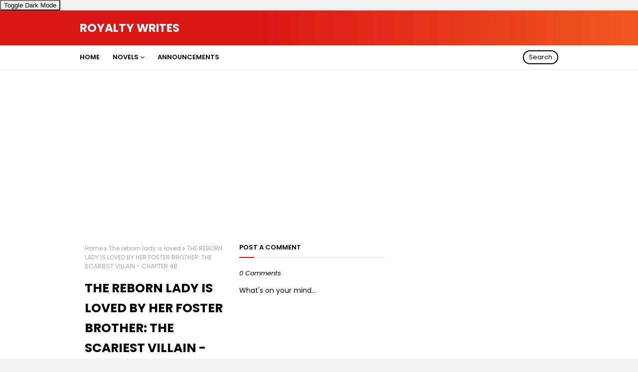

--- FILE ---
content_type: text/html; charset=utf-8
request_url: https://www.google.com/recaptcha/api2/aframe
body_size: 265
content:
<!DOCTYPE HTML><html><head><meta http-equiv="content-type" content="text/html; charset=UTF-8"></head><body><script nonce="38gMCvlaPypQo1lB3oGHrA">/** Anti-fraud and anti-abuse applications only. See google.com/recaptcha */ try{var clients={'sodar':'https://pagead2.googlesyndication.com/pagead/sodar?'};window.addEventListener("message",function(a){try{if(a.source===window.parent){var b=JSON.parse(a.data);var c=clients[b['id']];if(c){var d=document.createElement('img');d.src=c+b['params']+'&rc='+(localStorage.getItem("rc::a")?sessionStorage.getItem("rc::b"):"");window.document.body.appendChild(d);sessionStorage.setItem("rc::e",parseInt(sessionStorage.getItem("rc::e")||0)+1);localStorage.setItem("rc::h",'1768932185984');}}}catch(b){}});window.parent.postMessage("_grecaptcha_ready", "*");}catch(b){}</script></body></html>

--- FILE ---
content_type: application/javascript; charset=utf-8
request_url: https://fundingchoicesmessages.google.com/f/AGSKWxUEhz7ToMk-k-GFwaC8PcC6kgtjgLEk1Lalj_gSM6SLHM5tYj6Q-Ed9K5gXXx4TNIxY4-wNVNlGqLVyb8iBtRAkB9428bXA8YjvLNjFhnmEJlA0uPUYbY9WJ8gvphz9JWh7QNgg?fccs=W251bGwsbnVsbCxudWxsLG51bGwsbnVsbCxudWxsLFsxNzY4OTMyMTg4LDU0MjAwMDAwMF0sbnVsbCxudWxsLG51bGwsW251bGwsWzcsMTksNiwxMCwxOCwxM10sbnVsbCxudWxsLG51bGwsbnVsbCxudWxsLG51bGwsbnVsbCxudWxsLG51bGwsM10sImh0dHBzOi8vd3d3LnJveWFsdHl3cml0ZXMuY29tLm5nLzIwMjIvMTIvdGhlLXJlYm9ybi1sYWR5LWlzLWxvdmVkLWJ5LWhlci1mb3N0ZXJfMDU0MzU5Mzc3NS5odG1sIixudWxsLFtbOCwiOW9FQlItNW1xcW8iXSxbOSwiZW4tVVMiXSxbMTksIjIiXSxbMjQsIiJdLFsyOSwiZmFsc2UiXSxbMjEsIltbW1s1LDEsWzBdXSxbMTc2ODkzMjE4NSwzNzczMzAwMDBdLFsxMjA5NjAwXV1dXSJdXV0
body_size: 184
content:
if (typeof __googlefc.fcKernelManager.run === 'function') {"use strict";this.default_ContributorServingResponseClientJs=this.default_ContributorServingResponseClientJs||{};(function(_){var window=this;
try{
var qp=function(a){this.A=_.t(a)};_.u(qp,_.J);var rp=function(a){this.A=_.t(a)};_.u(rp,_.J);rp.prototype.getWhitelistStatus=function(){return _.F(this,2)};var sp=function(a){this.A=_.t(a)};_.u(sp,_.J);var tp=_.ed(sp),up=function(a,b,c){this.B=a;this.j=_.A(b,qp,1);this.l=_.A(b,_.Pk,3);this.F=_.A(b,rp,4);a=this.B.location.hostname;this.D=_.Fg(this.j,2)&&_.O(this.j,2)!==""?_.O(this.j,2):a;a=new _.Qg(_.Qk(this.l));this.C=new _.dh(_.q.document,this.D,a);this.console=null;this.o=new _.mp(this.B,c,a)};
up.prototype.run=function(){if(_.O(this.j,3)){var a=this.C,b=_.O(this.j,3),c=_.fh(a),d=new _.Wg;b=_.hg(d,1,b);c=_.C(c,1,b);_.jh(a,c)}else _.gh(this.C,"FCNEC");_.op(this.o,_.A(this.l,_.De,1),this.l.getDefaultConsentRevocationText(),this.l.getDefaultConsentRevocationCloseText(),this.l.getDefaultConsentRevocationAttestationText(),this.D);_.pp(this.o,_.F(this.F,1),this.F.getWhitelistStatus());var e;a=(e=this.B.googlefc)==null?void 0:e.__executeManualDeployment;a!==void 0&&typeof a==="function"&&_.To(this.o.G,
"manualDeploymentApi")};var vp=function(){};vp.prototype.run=function(a,b,c){var d;return _.v(function(e){d=tp(b);(new up(a,d,c)).run();return e.return({})})};_.Tk(7,new vp);
}catch(e){_._DumpException(e)}
}).call(this,this.default_ContributorServingResponseClientJs);
// Google Inc.

//# sourceURL=/_/mss/boq-content-ads-contributor/_/js/k=boq-content-ads-contributor.ContributorServingResponseClientJs.en_US.9oEBR-5mqqo.es5.O/d=1/exm=ad_blocking_detection_executable,kernel_loader,loader_js_executable,monetization_cookie_state_migration_initialization_executable,optimization_state_updater_executable,web_iab_us_states_signal_executable,web_monetization_wall_executable/ed=1/rs=AJlcJMwtVrnwsvCgvFVyuqXAo8GMo9641A/m=cookie_refresh_executable
__googlefc.fcKernelManager.run('\x5b\x5b\x5b7,\x22\x5b\x5bnull,\\\x22royaltywrites.com.ng\\\x22,\\\x22AKsRol9RCjwOYvCOLxPk3Zego2HqGP0cZJQjoN7bxYCbs1hMjhHr5yc5qXw3SafJwn1DRbmWq3_G_XoGtU53H0xflIM2AzAkk5pl8e4VooXdUa8FyL2NWLvdpFPwnII0LGaq3JLdaEP-n_fPHo1K-wfeLkv0PEurOQ\\\\u003d\\\\u003d\\\x22\x5d,null,\x5b\x5bnull,null,null,\\\x22https:\/\/fundingchoicesmessages.google.com\/f\/AGSKWxX9WS_Pbi1fKPt2Mn2B4qzg45QB20OF2uyeh9CK8N1rJopkkuVRgB8Cx1ioRJYIUJqYXh4bIIQL6uxl0uONmDJwAGKMJWXwdcwVKdJ1S-yo6veRzdVHQKRnJZX_ils_FqoYzcJw\\\x22\x5d,null,null,\x5bnull,null,null,\\\x22https:\/\/fundingchoicesmessages.google.com\/el\/AGSKWxVceR6QovWmIQGTLaofsyJTPMlQab-9e9x-8NLsO1dtfT50pE0-03DS6Ntzkq6YO-6Eli1WW7AS4bhGuS39rXfO94SM0xzyh2ycUM1euAg8pKYSgi_D_ZfslDZJMATkvlbINOmx\\\x22\x5d,null,\x5bnull,\x5b7,19,6,10,18,13\x5d,null,null,null,null,null,null,null,null,null,3\x5d\x5d,\x5b2,1\x5d\x5d\x22\x5d\x5d,\x5bnull,null,null,\x22https:\/\/fundingchoicesmessages.google.com\/f\/AGSKWxURqhpX8b0C3UUyB99n7C4bmFFCXnIVykbbhkvvDBfXfx7ASAoBpUSW_SkMYuPBLuBMgUp4BB6vuy0hxSfrAflO3tcBFTP5Pdsf6jnNToba2Cn61UkueWYQHx1pKdwCpiYzJBUR\x22\x5d\x5d');}

--- FILE ---
content_type: application/javascript; charset=utf-8
request_url: https://fundingchoicesmessages.google.com/f/AGSKWxVMjSF9cbVywDesDjQTHALU7I5yo847kzd7TFkUrpAPEM_-8XvHW8S2Si4cU2zU8otkEM9DgJTLQ8LWfINFixgSF-Yi2pfYGuX2dCuNownkW21zV1PVTV-6ilqpx12QvUCZz56PuKhtkXcOspYtHvA1rfdLHWrddjVaOkxq9eLrtqtkL3YbfXC2CTI=/_/google_lander2.js=120x600,/dif/?cid_rebid.js/videoads.
body_size: -1293
content:
window['83565edd-02f8-45d5-b01f-baf49a9f524d'] = true;

--- FILE ---
content_type: application/javascript; charset=UTF-8
request_url: https://wi.likebtn.com/w/i/?s=%7B%22h%22%3A%22www.royaltywrites.com.ng%22%2C%22s%22%3A%22%22%2C%22i%22%3A%5B%22fd8b8ef444b6%22%5D%7D&lb=lb_json
body_size: -318
content:
lb_json({"p":0,"di":0,"e":"","is":[{"ha":"fd8b8ef444b6","l":337,"d":31}]})